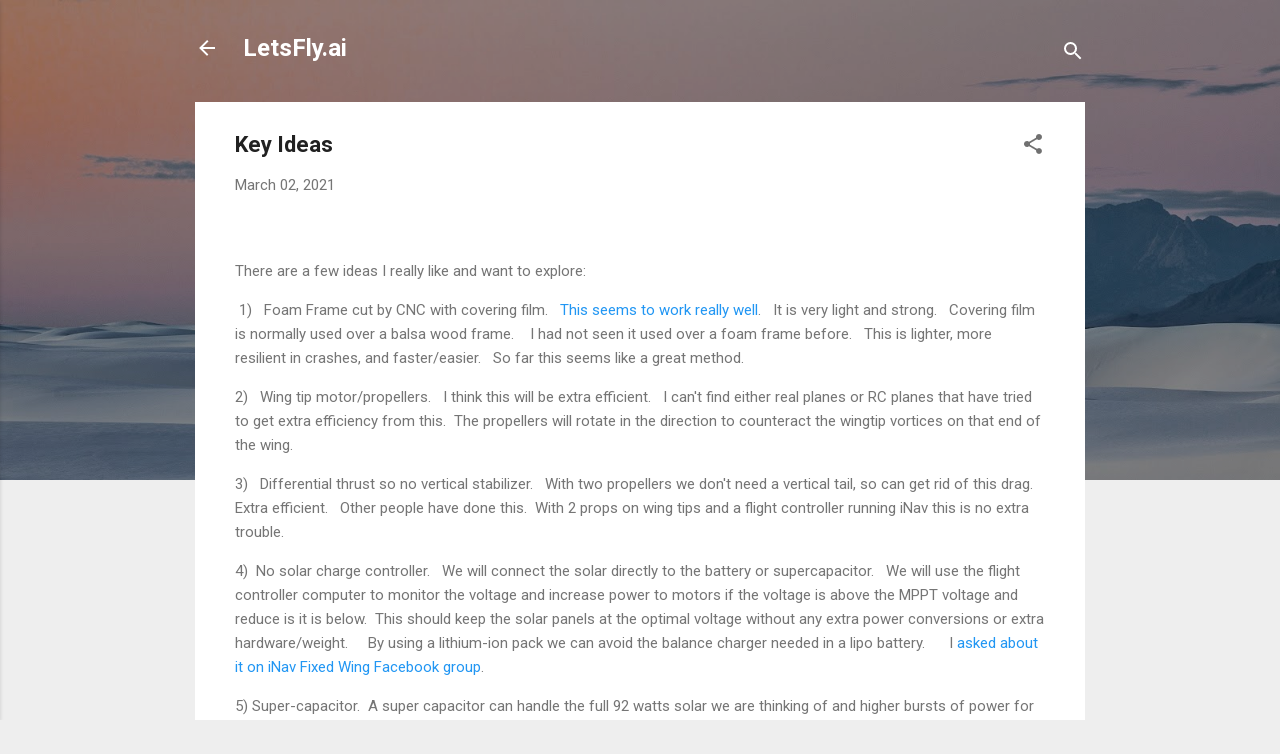

--- FILE ---
content_type: text/html; charset=utf-8
request_url: https://www.google.com/recaptcha/api2/aframe
body_size: 269
content:
<!DOCTYPE HTML><html><head><meta http-equiv="content-type" content="text/html; charset=UTF-8"></head><body><script nonce="UNdR9yMOByNsZ7-7vwUPBQ">/** Anti-fraud and anti-abuse applications only. See google.com/recaptcha */ try{var clients={'sodar':'https://pagead2.googlesyndication.com/pagead/sodar?'};window.addEventListener("message",function(a){try{if(a.source===window.parent){var b=JSON.parse(a.data);var c=clients[b['id']];if(c){var d=document.createElement('img');d.src=c+b['params']+'&rc='+(localStorage.getItem("rc::a")?sessionStorage.getItem("rc::b"):"");window.document.body.appendChild(d);sessionStorage.setItem("rc::e",parseInt(sessionStorage.getItem("rc::e")||0)+1);localStorage.setItem("rc::h",'1769082752734');}}}catch(b){}});window.parent.postMessage("_grecaptcha_ready", "*");}catch(b){}</script></body></html>